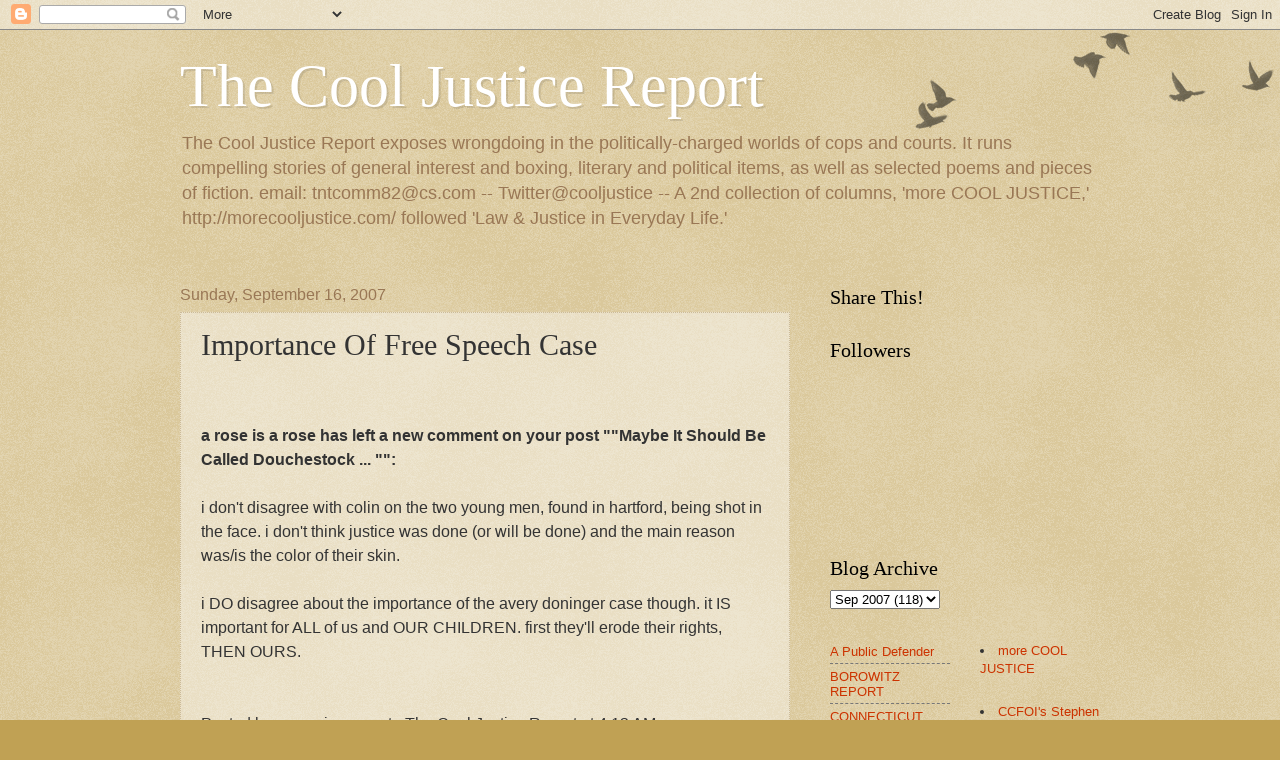

--- FILE ---
content_type: text/html; charset=UTF-8
request_url: https://cooljustice.blogspot.com/2007/09/importance-of-free-speech-case.html
body_size: 11913
content:
<!DOCTYPE html>
<html class='v2' dir='ltr' lang='en'>
<head>
<link href='https://www.blogger.com/static/v1/widgets/335934321-css_bundle_v2.css' rel='stylesheet' type='text/css'/>
<meta content='width=1100' name='viewport'/>
<meta content='text/html; charset=UTF-8' http-equiv='Content-Type'/>
<meta content='blogger' name='generator'/>
<link href='https://cooljustice.blogspot.com/favicon.ico' rel='icon' type='image/x-icon'/>
<link href='http://cooljustice.blogspot.com/2007/09/importance-of-free-speech-case.html' rel='canonical'/>
<link rel="alternate" type="application/atom+xml" title="The Cool Justice Report - Atom" href="https://cooljustice.blogspot.com/feeds/posts/default" />
<link rel="alternate" type="application/rss+xml" title="The Cool Justice Report - RSS" href="https://cooljustice.blogspot.com/feeds/posts/default?alt=rss" />
<link rel="service.post" type="application/atom+xml" title="The Cool Justice Report - Atom" href="https://www.blogger.com/feeds/30409206/posts/default" />

<link rel="alternate" type="application/atom+xml" title="The Cool Justice Report - Atom" href="https://cooljustice.blogspot.com/feeds/1883881130907544029/comments/default" />
<!--Can't find substitution for tag [blog.ieCssRetrofitLinks]-->
<meta content='http://cooljustice.blogspot.com/2007/09/importance-of-free-speech-case.html' property='og:url'/>
<meta content='Importance Of Free Speech Case' property='og:title'/>
<meta content=' a rose is a rose has left a new comment on your post &quot;&quot;Maybe It Should Be Called Douchestock ... &quot;&quot;: i don&#39;t disagree with colin on the two...' property='og:description'/>
<title>The Cool Justice Report: Importance Of Free Speech Case</title>
<style id='page-skin-1' type='text/css'><!--
/*
-----------------------------------------------
Blogger Template Style
Name:     Watermark
Designer: Blogger
URL:      www.blogger.com
----------------------------------------------- */
/* Use this with templates/1ktemplate-*.html */
/* Content
----------------------------------------------- */
body {
font: normal normal 14px Arial, Tahoma, Helvetica, FreeSans, sans-serif;
color: #333333;
background: #c0a154 url(https://resources.blogblog.com/blogblog/data/1kt/watermark/body_background_birds.png) repeat scroll top left;
}
html body .content-outer {
min-width: 0;
max-width: 100%;
width: 100%;
}
.content-outer {
font-size: 92%;
}
a:link {
text-decoration:none;
color: #cc3300;
}
a:visited {
text-decoration:none;
color: #993322;
}
a:hover {
text-decoration:underline;
color: #ff3300;
}
.body-fauxcolumns .cap-top {
margin-top: 30px;
background: transparent url(https://resources.blogblog.com/blogblog/data/1kt/watermark/body_overlay_birds.png) no-repeat scroll top right;
height: 121px;
}
.content-inner {
padding: 0;
}
/* Header
----------------------------------------------- */
.header-inner .Header .titlewrapper,
.header-inner .Header .descriptionwrapper {
padding-left: 20px;
padding-right: 20px;
}
.Header h1 {
font: normal normal 60px Georgia, Utopia, 'Palatino Linotype', Palatino, serif;
color: #ffffff;
text-shadow: 2px 2px rgba(0, 0, 0, .1);
}
.Header h1 a {
color: #ffffff;
}
.Header .description {
font-size: 140%;
color: #997755;
}
/* Tabs
----------------------------------------------- */
.tabs-inner .section {
margin: 0 20px;
}
.tabs-inner .PageList, .tabs-inner .LinkList, .tabs-inner .Labels {
margin-left: -11px;
margin-right: -11px;
background-color: transparent;
border-top: 0 solid #ffffff;
border-bottom: 0 solid #ffffff;
-moz-box-shadow: 0 0 0 rgba(0, 0, 0, .3);
-webkit-box-shadow: 0 0 0 rgba(0, 0, 0, .3);
-goog-ms-box-shadow: 0 0 0 rgba(0, 0, 0, .3);
box-shadow: 0 0 0 rgba(0, 0, 0, .3);
}
.tabs-inner .PageList .widget-content,
.tabs-inner .LinkList .widget-content,
.tabs-inner .Labels .widget-content {
margin: -3px -11px;
background: transparent none  no-repeat scroll right;
}
.tabs-inner .widget ul {
padding: 2px 25px;
max-height: 34px;
background: transparent none no-repeat scroll left;
}
.tabs-inner .widget li {
border: none;
}
.tabs-inner .widget li a {
display: inline-block;
padding: .25em 1em;
font: normal normal 20px Georgia, Utopia, 'Palatino Linotype', Palatino, serif;
color: #cc3300;
border-right: 1px solid #c0a154;
}
.tabs-inner .widget li:first-child a {
border-left: 1px solid #c0a154;
}
.tabs-inner .widget li.selected a, .tabs-inner .widget li a:hover {
color: #000000;
}
/* Headings
----------------------------------------------- */
h2 {
font: normal normal 20px Georgia, Utopia, 'Palatino Linotype', Palatino, serif;
color: #000000;
margin: 0 0 .5em;
}
h2.date-header {
font: normal normal 16px Arial, Tahoma, Helvetica, FreeSans, sans-serif;
color: #997755;
}
/* Main
----------------------------------------------- */
.main-inner .column-center-inner,
.main-inner .column-left-inner,
.main-inner .column-right-inner {
padding: 0 5px;
}
.main-outer {
margin-top: 0;
background: transparent none no-repeat scroll top left;
}
.main-inner {
padding-top: 30px;
}
.main-cap-top {
position: relative;
}
.main-cap-top .cap-right {
position: absolute;
height: 0;
width: 100%;
bottom: 0;
background: transparent none repeat-x scroll bottom center;
}
.main-cap-top .cap-left {
position: absolute;
height: 245px;
width: 280px;
right: 0;
bottom: 0;
background: transparent none no-repeat scroll bottom left;
}
/* Posts
----------------------------------------------- */
.post-outer {
padding: 15px 20px;
margin: 0 0 25px;
background: transparent url(https://resources.blogblog.com/blogblog/data/1kt/watermark/post_background_birds.png) repeat scroll top left;
_background-image: none;
border: dotted 1px #ccbb99;
-moz-box-shadow: 0 0 0 rgba(0, 0, 0, .1);
-webkit-box-shadow: 0 0 0 rgba(0, 0, 0, .1);
-goog-ms-box-shadow: 0 0 0 rgba(0, 0, 0, .1);
box-shadow: 0 0 0 rgba(0, 0, 0, .1);
}
h3.post-title {
font: normal normal 30px Georgia, Utopia, 'Palatino Linotype', Palatino, serif;
margin: 0;
}
.comments h4 {
font: normal normal 30px Georgia, Utopia, 'Palatino Linotype', Palatino, serif;
margin: 1em 0 0;
}
.post-body {
font-size: 105%;
line-height: 1.5;
position: relative;
}
.post-header {
margin: 0 0 1em;
color: #997755;
}
.post-footer {
margin: 10px 0 0;
padding: 10px 0 0;
color: #997755;
border-top: dashed 1px #777777;
}
#blog-pager {
font-size: 140%
}
#comments .comment-author {
padding-top: 1.5em;
border-top: dashed 1px #777777;
background-position: 0 1.5em;
}
#comments .comment-author:first-child {
padding-top: 0;
border-top: none;
}
.avatar-image-container {
margin: .2em 0 0;
}
/* Comments
----------------------------------------------- */
.comments .comments-content .icon.blog-author {
background-repeat: no-repeat;
background-image: url([data-uri]);
}
.comments .comments-content .loadmore a {
border-top: 1px solid #777777;
border-bottom: 1px solid #777777;
}
.comments .continue {
border-top: 2px solid #777777;
}
/* Widgets
----------------------------------------------- */
.widget ul, .widget #ArchiveList ul.flat {
padding: 0;
list-style: none;
}
.widget ul li, .widget #ArchiveList ul.flat li {
padding: .35em 0;
text-indent: 0;
border-top: dashed 1px #777777;
}
.widget ul li:first-child, .widget #ArchiveList ul.flat li:first-child {
border-top: none;
}
.widget .post-body ul {
list-style: disc;
}
.widget .post-body ul li {
border: none;
}
.widget .zippy {
color: #777777;
}
.post-body img, .post-body .tr-caption-container, .Profile img, .Image img,
.BlogList .item-thumbnail img {
padding: 5px;
background: #fff;
-moz-box-shadow: 1px 1px 5px rgba(0, 0, 0, .5);
-webkit-box-shadow: 1px 1px 5px rgba(0, 0, 0, .5);
-goog-ms-box-shadow: 1px 1px 5px rgba(0, 0, 0, .5);
box-shadow: 1px 1px 5px rgba(0, 0, 0, .5);
}
.post-body img, .post-body .tr-caption-container {
padding: 8px;
}
.post-body .tr-caption-container {
color: #333333;
}
.post-body .tr-caption-container img {
padding: 0;
background: transparent;
border: none;
-moz-box-shadow: 0 0 0 rgba(0, 0, 0, .1);
-webkit-box-shadow: 0 0 0 rgba(0, 0, 0, .1);
-goog-ms-box-shadow: 0 0 0 rgba(0, 0, 0, .1);
box-shadow: 0 0 0 rgba(0, 0, 0, .1);
}
/* Footer
----------------------------------------------- */
.footer-outer {
color:#ccbb99;
background: #330000 url(https://resources.blogblog.com/blogblog/data/1kt/watermark/body_background_navigator.png) repeat scroll top left;
}
.footer-outer a {
color: #ff7755;
}
.footer-outer a:visited {
color: #dd5533;
}
.footer-outer a:hover {
color: #ff9977;
}
.footer-outer .widget h2 {
color: #eeddbb;
}
/* Mobile
----------------------------------------------- */
body.mobile  {
background-size: 100% auto;
}
.mobile .body-fauxcolumn-outer {
background: transparent none repeat scroll top left;
}
html .mobile .mobile-date-outer {
border-bottom: none;
background: transparent url(https://resources.blogblog.com/blogblog/data/1kt/watermark/post_background_birds.png) repeat scroll top left;
_background-image: none;
margin-bottom: 10px;
}
.mobile .main-inner .date-outer {
padding: 0;
}
.mobile .main-inner .date-header {
margin: 10px;
}
.mobile .main-cap-top {
z-index: -1;
}
.mobile .content-outer {
font-size: 100%;
}
.mobile .post-outer {
padding: 10px;
}
.mobile .main-cap-top .cap-left {
background: transparent none no-repeat scroll bottom left;
}
.mobile .body-fauxcolumns .cap-top {
margin: 0;
}
.mobile-link-button {
background: transparent url(https://resources.blogblog.com/blogblog/data/1kt/watermark/post_background_birds.png) repeat scroll top left;
}
.mobile-link-button a:link, .mobile-link-button a:visited {
color: #cc3300;
}
.mobile-index-date .date-header {
color: #997755;
}
.mobile-index-contents {
color: #333333;
}
.mobile .tabs-inner .section {
margin: 0;
}
.mobile .tabs-inner .PageList {
margin-left: 0;
margin-right: 0;
}
.mobile .tabs-inner .PageList .widget-content {
margin: 0;
color: #000000;
background: transparent url(https://resources.blogblog.com/blogblog/data/1kt/watermark/post_background_birds.png) repeat scroll top left;
}
.mobile .tabs-inner .PageList .widget-content .pagelist-arrow {
border-left: 1px solid #c0a154;
}

--></style>
<style id='template-skin-1' type='text/css'><!--
body {
min-width: 960px;
}
.content-outer, .content-fauxcolumn-outer, .region-inner {
min-width: 960px;
max-width: 960px;
_width: 960px;
}
.main-inner .columns {
padding-left: 0;
padding-right: 310px;
}
.main-inner .fauxcolumn-center-outer {
left: 0;
right: 310px;
/* IE6 does not respect left and right together */
_width: expression(this.parentNode.offsetWidth -
parseInt("0") -
parseInt("310px") + 'px');
}
.main-inner .fauxcolumn-left-outer {
width: 0;
}
.main-inner .fauxcolumn-right-outer {
width: 310px;
}
.main-inner .column-left-outer {
width: 0;
right: 100%;
margin-left: -0;
}
.main-inner .column-right-outer {
width: 310px;
margin-right: -310px;
}
#layout {
min-width: 0;
}
#layout .content-outer {
min-width: 0;
width: 800px;
}
#layout .region-inner {
min-width: 0;
width: auto;
}
body#layout div.add_widget {
padding: 8px;
}
body#layout div.add_widget a {
margin-left: 32px;
}
--></style>
<script type='text/javascript'>
        (function(i,s,o,g,r,a,m){i['GoogleAnalyticsObject']=r;i[r]=i[r]||function(){
        (i[r].q=i[r].q||[]).push(arguments)},i[r].l=1*new Date();a=s.createElement(o),
        m=s.getElementsByTagName(o)[0];a.async=1;a.src=g;m.parentNode.insertBefore(a,m)
        })(window,document,'script','https://www.google-analytics.com/analytics.js','ga');
        ga('create', 'UA-1294708-1', 'auto', 'blogger');
        ga('blogger.send', 'pageview');
      </script>
<link href='https://www.blogger.com/dyn-css/authorization.css?targetBlogID=30409206&amp;zx=c2873bd3-e539-4604-99f5-dbd888f9c554' media='none' onload='if(media!=&#39;all&#39;)media=&#39;all&#39;' rel='stylesheet'/><noscript><link href='https://www.blogger.com/dyn-css/authorization.css?targetBlogID=30409206&amp;zx=c2873bd3-e539-4604-99f5-dbd888f9c554' rel='stylesheet'/></noscript>
<meta name='google-adsense-platform-account' content='ca-host-pub-1556223355139109'/>
<meta name='google-adsense-platform-domain' content='blogspot.com'/>

</head>
<body class='loading variant-birds'>
<div class='navbar section' id='navbar' name='Navbar'><div class='widget Navbar' data-version='1' id='Navbar1'><script type="text/javascript">
    function setAttributeOnload(object, attribute, val) {
      if(window.addEventListener) {
        window.addEventListener('load',
          function(){ object[attribute] = val; }, false);
      } else {
        window.attachEvent('onload', function(){ object[attribute] = val; });
      }
    }
  </script>
<div id="navbar-iframe-container"></div>
<script type="text/javascript" src="https://apis.google.com/js/platform.js"></script>
<script type="text/javascript">
      gapi.load("gapi.iframes:gapi.iframes.style.bubble", function() {
        if (gapi.iframes && gapi.iframes.getContext) {
          gapi.iframes.getContext().openChild({
              url: 'https://www.blogger.com/navbar/30409206?po\x3d1883881130907544029\x26origin\x3dhttps://cooljustice.blogspot.com',
              where: document.getElementById("navbar-iframe-container"),
              id: "navbar-iframe"
          });
        }
      });
    </script><script type="text/javascript">
(function() {
var script = document.createElement('script');
script.type = 'text/javascript';
script.src = '//pagead2.googlesyndication.com/pagead/js/google_top_exp.js';
var head = document.getElementsByTagName('head')[0];
if (head) {
head.appendChild(script);
}})();
</script>
</div></div>
<div class='body-fauxcolumns'>
<div class='fauxcolumn-outer body-fauxcolumn-outer'>
<div class='cap-top'>
<div class='cap-left'></div>
<div class='cap-right'></div>
</div>
<div class='fauxborder-left'>
<div class='fauxborder-right'></div>
<div class='fauxcolumn-inner'>
</div>
</div>
<div class='cap-bottom'>
<div class='cap-left'></div>
<div class='cap-right'></div>
</div>
</div>
</div>
<div class='content'>
<div class='content-fauxcolumns'>
<div class='fauxcolumn-outer content-fauxcolumn-outer'>
<div class='cap-top'>
<div class='cap-left'></div>
<div class='cap-right'></div>
</div>
<div class='fauxborder-left'>
<div class='fauxborder-right'></div>
<div class='fauxcolumn-inner'>
</div>
</div>
<div class='cap-bottom'>
<div class='cap-left'></div>
<div class='cap-right'></div>
</div>
</div>
</div>
<div class='content-outer'>
<div class='content-cap-top cap-top'>
<div class='cap-left'></div>
<div class='cap-right'></div>
</div>
<div class='fauxborder-left content-fauxborder-left'>
<div class='fauxborder-right content-fauxborder-right'></div>
<div class='content-inner'>
<header>
<div class='header-outer'>
<div class='header-cap-top cap-top'>
<div class='cap-left'></div>
<div class='cap-right'></div>
</div>
<div class='fauxborder-left header-fauxborder-left'>
<div class='fauxborder-right header-fauxborder-right'></div>
<div class='region-inner header-inner'>
<div class='header section' id='header' name='Header'><div class='widget Header' data-version='1' id='Header1'>
<div id='header-inner'>
<div class='titlewrapper'>
<h1 class='title'>
<a href='https://cooljustice.blogspot.com/'>
The Cool Justice Report
</a>
</h1>
</div>
<div class='descriptionwrapper'>
<p class='description'><span>The Cool Justice Report exposes wrongdoing in the politically-charged worlds of cops and courts. It runs compelling stories of general interest and boxing, literary and political items, as well as selected poems and pieces of fiction. email: tntcomm82@cs.com -- Twitter@cooljustice --
A 2nd collection of columns, &#39;more COOL JUSTICE,&#39; http://morecooljustice.com/ followed &#39;Law &amp; Justice in Everyday Life.&#39; 
</span></p>
</div>
</div>
</div></div>
</div>
</div>
<div class='header-cap-bottom cap-bottom'>
<div class='cap-left'></div>
<div class='cap-right'></div>
</div>
</div>
</header>
<div class='tabs-outer'>
<div class='tabs-cap-top cap-top'>
<div class='cap-left'></div>
<div class='cap-right'></div>
</div>
<div class='fauxborder-left tabs-fauxborder-left'>
<div class='fauxborder-right tabs-fauxborder-right'></div>
<div class='region-inner tabs-inner'>
<div class='tabs no-items section' id='crosscol' name='Cross-Column'></div>
<div class='tabs no-items section' id='crosscol-overflow' name='Cross-Column 2'></div>
</div>
</div>
<div class='tabs-cap-bottom cap-bottom'>
<div class='cap-left'></div>
<div class='cap-right'></div>
</div>
</div>
<div class='main-outer'>
<div class='main-cap-top cap-top'>
<div class='cap-left'></div>
<div class='cap-right'></div>
</div>
<div class='fauxborder-left main-fauxborder-left'>
<div class='fauxborder-right main-fauxborder-right'></div>
<div class='region-inner main-inner'>
<div class='columns fauxcolumns'>
<div class='fauxcolumn-outer fauxcolumn-center-outer'>
<div class='cap-top'>
<div class='cap-left'></div>
<div class='cap-right'></div>
</div>
<div class='fauxborder-left'>
<div class='fauxborder-right'></div>
<div class='fauxcolumn-inner'>
</div>
</div>
<div class='cap-bottom'>
<div class='cap-left'></div>
<div class='cap-right'></div>
</div>
</div>
<div class='fauxcolumn-outer fauxcolumn-left-outer'>
<div class='cap-top'>
<div class='cap-left'></div>
<div class='cap-right'></div>
</div>
<div class='fauxborder-left'>
<div class='fauxborder-right'></div>
<div class='fauxcolumn-inner'>
</div>
</div>
<div class='cap-bottom'>
<div class='cap-left'></div>
<div class='cap-right'></div>
</div>
</div>
<div class='fauxcolumn-outer fauxcolumn-right-outer'>
<div class='cap-top'>
<div class='cap-left'></div>
<div class='cap-right'></div>
</div>
<div class='fauxborder-left'>
<div class='fauxborder-right'></div>
<div class='fauxcolumn-inner'>
</div>
</div>
<div class='cap-bottom'>
<div class='cap-left'></div>
<div class='cap-right'></div>
</div>
</div>
<!-- corrects IE6 width calculation -->
<div class='columns-inner'>
<div class='column-center-outer'>
<div class='column-center-inner'>
<div class='main section' id='main' name='Main'><div class='widget Blog' data-version='1' id='Blog1'>
<div class='blog-posts hfeed'>

          <div class="date-outer">
        
<h2 class='date-header'><span>Sunday, September 16, 2007</span></h2>

          <div class="date-posts">
        
<div class='post-outer'>
<div class='post hentry uncustomized-post-template' itemprop='blogPost' itemscope='itemscope' itemtype='http://schema.org/BlogPosting'>
<meta content='30409206' itemprop='blogId'/>
<meta content='1883881130907544029' itemprop='postId'/>
<a name='1883881130907544029'></a>
<h3 class='post-title entry-title' itemprop='name'>
Importance Of Free Speech Case
</h3>
<div class='post-header'>
<div class='post-header-line-1'></div>
</div>
<div class='post-body entry-content' id='post-body-1883881130907544029' itemprop='description articleBody'>
<span style="font-size:120%;"> <br /><br /><span style="font-weight:bold;">a rose is a rose has left a new comment on your post ""Maybe It Should Be Called Douchestock ... "": <span style="font-style:italic;"></span></span><br /><br />i don't disagree with colin on the two young men, found in hartford, being shot in the face. i don't think justice was done (or will be done) and the main reason was/is the color of their skin.<br /><br />i DO disagree about the importance of the avery doninger case though. it IS important for ALL of us and OUR CHILDREN. first they'll erode their rights, THEN OURS. <br /><br /><br />Posted by a rose is a rose to The Cool Justice Report at 4:13 AM <br /><br /><li class="module-list-item"><a href="http://cooljustice.blogspot.com/2007/09/doninger-case-readers-digest-version.html">Case Summarized</a></li><br /></span>
<div style='clear: both;'></div>
</div>
<div class='post-footer'>
<div class='post-footer-line post-footer-line-1'>
<span class='post-author vcard'>
Posted by
<span class='fn' itemprop='author' itemscope='itemscope' itemtype='http://schema.org/Person'>
<meta content='https://www.blogger.com/profile/02073992081523946106' itemprop='url'/>
<a class='g-profile' href='https://www.blogger.com/profile/02073992081523946106' rel='author' title='author profile'>
<span itemprop='name'>The Cool Justice Report</span>
</a>
</span>
</span>
<span class='post-timestamp'>
at
<meta content='http://cooljustice.blogspot.com/2007/09/importance-of-free-speech-case.html' itemprop='url'/>
<a class='timestamp-link' href='https://cooljustice.blogspot.com/2007/09/importance-of-free-speech-case.html' rel='bookmark' title='permanent link'><abbr class='published' itemprop='datePublished' title='2007-09-16T04:33:00-07:00'>4:33 AM</abbr></a>
</span>
<span class='post-comment-link'>
</span>
<span class='post-icons'>
<span class='item-control blog-admin pid-738573246'>
<a href='https://www.blogger.com/post-edit.g?blogID=30409206&postID=1883881130907544029&from=pencil' title='Edit Post'>
<img alt='' class='icon-action' height='18' src='https://resources.blogblog.com/img/icon18_edit_allbkg.gif' width='18'/>
</a>
</span>
</span>
<div class='post-share-buttons goog-inline-block'>
<a class='goog-inline-block share-button sb-email' href='https://www.blogger.com/share-post.g?blogID=30409206&postID=1883881130907544029&target=email' target='_blank' title='Email This'><span class='share-button-link-text'>Email This</span></a><a class='goog-inline-block share-button sb-blog' href='https://www.blogger.com/share-post.g?blogID=30409206&postID=1883881130907544029&target=blog' onclick='window.open(this.href, "_blank", "height=270,width=475"); return false;' target='_blank' title='BlogThis!'><span class='share-button-link-text'>BlogThis!</span></a><a class='goog-inline-block share-button sb-twitter' href='https://www.blogger.com/share-post.g?blogID=30409206&postID=1883881130907544029&target=twitter' target='_blank' title='Share to X'><span class='share-button-link-text'>Share to X</span></a><a class='goog-inline-block share-button sb-facebook' href='https://www.blogger.com/share-post.g?blogID=30409206&postID=1883881130907544029&target=facebook' onclick='window.open(this.href, "_blank", "height=430,width=640"); return false;' target='_blank' title='Share to Facebook'><span class='share-button-link-text'>Share to Facebook</span></a><a class='goog-inline-block share-button sb-pinterest' href='https://www.blogger.com/share-post.g?blogID=30409206&postID=1883881130907544029&target=pinterest' target='_blank' title='Share to Pinterest'><span class='share-button-link-text'>Share to Pinterest</span></a>
</div>
</div>
<div class='post-footer-line post-footer-line-2'>
<span class='post-labels'>
</span>
</div>
<div class='post-footer-line post-footer-line-3'>
<span class='post-location'>
</span>
</div>
</div>
</div>
<div class='comments' id='comments'>
<a name='comments'></a>
<h4>No comments:</h4>
<div id='Blog1_comments-block-wrapper'>
<dl class='avatar-comment-indent' id='comments-block'>
</dl>
</div>
<p class='comment-footer'>
<a href='https://www.blogger.com/comment/fullpage/post/30409206/1883881130907544029' onclick='javascript:window.open(this.href, "bloggerPopup", "toolbar=0,location=0,statusbar=1,menubar=0,scrollbars=yes,width=640,height=500"); return false;'>Post a Comment</a>
</p>
</div>
</div>

        </div></div>
      
</div>
<div class='blog-pager' id='blog-pager'>
<span id='blog-pager-newer-link'>
<a class='blog-pager-newer-link' href='https://cooljustice.blogspot.com/2007/09/first-they-came-for-jews.html' id='Blog1_blog-pager-newer-link' title='Newer Post'>Newer Post</a>
</span>
<span id='blog-pager-older-link'>
<a class='blog-pager-older-link' href='https://cooljustice.blogspot.com/2007/09/doninger-case-readers-digest-version.html' id='Blog1_blog-pager-older-link' title='Older Post'>Older Post</a>
</span>
<a class='home-link' href='https://cooljustice.blogspot.com/'>Home</a>
</div>
<div class='clear'></div>
<div class='post-feeds'>
<div class='feed-links'>
Subscribe to:
<a class='feed-link' href='https://cooljustice.blogspot.com/feeds/1883881130907544029/comments/default' target='_blank' type='application/atom+xml'>Post Comments (Atom)</a>
</div>
</div>
</div></div>
</div>
</div>
<div class='column-left-outer'>
<div class='column-left-inner'>
<aside>
</aside>
</div>
</div>
<div class='column-right-outer'>
<div class='column-right-inner'>
<aside>
<div class='sidebar section' id='sidebar-right-1'><div class='widget HTML' data-version='1' id='HTML2'>
<h2 class='title'>Share This!</h2>
<div class='widget-content'>
<!-- BEGIN AddToAny for Blogger -->
<script type="text/template" class="blogger_addtoany_html">
<div class="a2a_kit a2a_kit_size_32 a2a_default_style">
    <a class="a2a_button_facebook"></a>
    <a class="a2a_button_twitter"></a>
    <a class="a2a_button_google_plus"></a>
    <a class="a2a_button_pinterest"></a>
    <a class="a2a_dd" href="https://www.addtoany.com/share"></a>
</div>
</script>
<script async src="https://static.addtoany.com/js/blogger.js"></script>
<!-- END AddToAny for Blogger -->
</div>
<div class='clear'></div>
</div><div class='widget Followers' data-version='1' id='Followers1'>
<h2 class='title'>Followers</h2>
<div class='widget-content'>
<div id='Followers1-wrapper'>
<div style='margin-right:2px;'>
<div><script type="text/javascript" src="https://apis.google.com/js/platform.js"></script>
<div id="followers-iframe-container"></div>
<script type="text/javascript">
    window.followersIframe = null;
    function followersIframeOpen(url) {
      gapi.load("gapi.iframes", function() {
        if (gapi.iframes && gapi.iframes.getContext) {
          window.followersIframe = gapi.iframes.getContext().openChild({
            url: url,
            where: document.getElementById("followers-iframe-container"),
            messageHandlersFilter: gapi.iframes.CROSS_ORIGIN_IFRAMES_FILTER,
            messageHandlers: {
              '_ready': function(obj) {
                window.followersIframe.getIframeEl().height = obj.height;
              },
              'reset': function() {
                window.followersIframe.close();
                followersIframeOpen("https://www.blogger.com/followers/frame/30409206?colors\x3dCgt0cmFuc3BhcmVudBILdHJhbnNwYXJlbnQaByMzMzMzMzMiByNjYzMzMDAqC3RyYW5zcGFyZW50MgcjMDAwMDAwOgcjMzMzMzMzQgcjY2MzMzAwSgcjNzc3Nzc3UgcjY2MzMzAwWgt0cmFuc3BhcmVudA%3D%3D\x26pageSize\x3d21\x26hl\x3den\x26origin\x3dhttps://cooljustice.blogspot.com");
              },
              'open': function(url) {
                window.followersIframe.close();
                followersIframeOpen(url);
              }
            }
          });
        }
      });
    }
    followersIframeOpen("https://www.blogger.com/followers/frame/30409206?colors\x3dCgt0cmFuc3BhcmVudBILdHJhbnNwYXJlbnQaByMzMzMzMzMiByNjYzMzMDAqC3RyYW5zcGFyZW50MgcjMDAwMDAwOgcjMzMzMzMzQgcjY2MzMzAwSgcjNzc3Nzc3UgcjY2MzMzAwWgt0cmFuc3BhcmVudA%3D%3D\x26pageSize\x3d21\x26hl\x3den\x26origin\x3dhttps://cooljustice.blogspot.com");
  </script></div>
</div>
</div>
<div class='clear'></div>
</div>
</div><div class='widget BlogArchive' data-version='1' id='BlogArchive1'>
<h2>Blog Archive</h2>
<div class='widget-content'>
<div id='ArchiveList'>
<div id='BlogArchive1_ArchiveList'>
<select id='BlogArchive1_ArchiveMenu'>
<option value=''>Blog Archive</option>
<option value='https://cooljustice.blogspot.com/2025/05/'>May 2025 (1)</option>
<option value='https://cooljustice.blogspot.com/2023/05/'>May 2023 (2)</option>
<option value='https://cooljustice.blogspot.com/2023/04/'>Apr 2023 (1)</option>
<option value='https://cooljustice.blogspot.com/2023/03/'>Mar 2023 (1)</option>
<option value='https://cooljustice.blogspot.com/2023/02/'>Feb 2023 (1)</option>
<option value='https://cooljustice.blogspot.com/2023/01/'>Jan 2023 (7)</option>
<option value='https://cooljustice.blogspot.com/2022/12/'>Dec 2022 (2)</option>
<option value='https://cooljustice.blogspot.com/2022/11/'>Nov 2022 (1)</option>
<option value='https://cooljustice.blogspot.com/2022/05/'>May 2022 (2)</option>
<option value='https://cooljustice.blogspot.com/2022/04/'>Apr 2022 (3)</option>
<option value='https://cooljustice.blogspot.com/2022/03/'>Mar 2022 (2)</option>
<option value='https://cooljustice.blogspot.com/2022/02/'>Feb 2022 (4)</option>
<option value='https://cooljustice.blogspot.com/2022/01/'>Jan 2022 (5)</option>
<option value='https://cooljustice.blogspot.com/2021/11/'>Nov 2021 (1)</option>
<option value='https://cooljustice.blogspot.com/2021/09/'>Sep 2021 (1)</option>
<option value='https://cooljustice.blogspot.com/2021/07/'>Jul 2021 (2)</option>
<option value='https://cooljustice.blogspot.com/2021/06/'>Jun 2021 (3)</option>
<option value='https://cooljustice.blogspot.com/2021/05/'>May 2021 (2)</option>
<option value='https://cooljustice.blogspot.com/2021/03/'>Mar 2021 (3)</option>
<option value='https://cooljustice.blogspot.com/2021/02/'>Feb 2021 (3)</option>
<option value='https://cooljustice.blogspot.com/2021/01/'>Jan 2021 (1)</option>
<option value='https://cooljustice.blogspot.com/2020/12/'>Dec 2020 (2)</option>
<option value='https://cooljustice.blogspot.com/2020/10/'>Oct 2020 (1)</option>
<option value='https://cooljustice.blogspot.com/2020/09/'>Sep 2020 (3)</option>
<option value='https://cooljustice.blogspot.com/2020/08/'>Aug 2020 (1)</option>
<option value='https://cooljustice.blogspot.com/2020/07/'>Jul 2020 (1)</option>
<option value='https://cooljustice.blogspot.com/2020/06/'>Jun 2020 (2)</option>
<option value='https://cooljustice.blogspot.com/2020/05/'>May 2020 (1)</option>
<option value='https://cooljustice.blogspot.com/2020/01/'>Jan 2020 (1)</option>
<option value='https://cooljustice.blogspot.com/2019/12/'>Dec 2019 (2)</option>
<option value='https://cooljustice.blogspot.com/2019/10/'>Oct 2019 (1)</option>
<option value='https://cooljustice.blogspot.com/2019/02/'>Feb 2019 (1)</option>
<option value='https://cooljustice.blogspot.com/2018/12/'>Dec 2018 (1)</option>
<option value='https://cooljustice.blogspot.com/2018/10/'>Oct 2018 (2)</option>
<option value='https://cooljustice.blogspot.com/2018/09/'>Sep 2018 (5)</option>
<option value='https://cooljustice.blogspot.com/2018/08/'>Aug 2018 (1)</option>
<option value='https://cooljustice.blogspot.com/2018/07/'>Jul 2018 (1)</option>
<option value='https://cooljustice.blogspot.com/2018/05/'>May 2018 (1)</option>
<option value='https://cooljustice.blogspot.com/2018/04/'>Apr 2018 (2)</option>
<option value='https://cooljustice.blogspot.com/2018/03/'>Mar 2018 (6)</option>
<option value='https://cooljustice.blogspot.com/2018/02/'>Feb 2018 (3)</option>
<option value='https://cooljustice.blogspot.com/2018/01/'>Jan 2018 (2)</option>
<option value='https://cooljustice.blogspot.com/2017/12/'>Dec 2017 (3)</option>
<option value='https://cooljustice.blogspot.com/2017/11/'>Nov 2017 (2)</option>
<option value='https://cooljustice.blogspot.com/2017/10/'>Oct 2017 (2)</option>
<option value='https://cooljustice.blogspot.com/2017/08/'>Aug 2017 (2)</option>
<option value='https://cooljustice.blogspot.com/2017/07/'>Jul 2017 (1)</option>
<option value='https://cooljustice.blogspot.com/2017/06/'>Jun 2017 (1)</option>
<option value='https://cooljustice.blogspot.com/2017/05/'>May 2017 (3)</option>
<option value='https://cooljustice.blogspot.com/2017/03/'>Mar 2017 (5)</option>
<option value='https://cooljustice.blogspot.com/2017/02/'>Feb 2017 (1)</option>
<option value='https://cooljustice.blogspot.com/2017/01/'>Jan 2017 (1)</option>
<option value='https://cooljustice.blogspot.com/2016/12/'>Dec 2016 (4)</option>
<option value='https://cooljustice.blogspot.com/2016/11/'>Nov 2016 (4)</option>
<option value='https://cooljustice.blogspot.com/2016/09/'>Sep 2016 (6)</option>
<option value='https://cooljustice.blogspot.com/2016/08/'>Aug 2016 (4)</option>
<option value='https://cooljustice.blogspot.com/2016/07/'>Jul 2016 (1)</option>
<option value='https://cooljustice.blogspot.com/2016/06/'>Jun 2016 (3)</option>
<option value='https://cooljustice.blogspot.com/2016/05/'>May 2016 (1)</option>
<option value='https://cooljustice.blogspot.com/2016/04/'>Apr 2016 (5)</option>
<option value='https://cooljustice.blogspot.com/2016/03/'>Mar 2016 (3)</option>
<option value='https://cooljustice.blogspot.com/2016/02/'>Feb 2016 (2)</option>
<option value='https://cooljustice.blogspot.com/2016/01/'>Jan 2016 (5)</option>
<option value='https://cooljustice.blogspot.com/2015/12/'>Dec 2015 (1)</option>
<option value='https://cooljustice.blogspot.com/2015/11/'>Nov 2015 (4)</option>
<option value='https://cooljustice.blogspot.com/2015/10/'>Oct 2015 (6)</option>
<option value='https://cooljustice.blogspot.com/2015/09/'>Sep 2015 (4)</option>
<option value='https://cooljustice.blogspot.com/2015/07/'>Jul 2015 (2)</option>
<option value='https://cooljustice.blogspot.com/2015/06/'>Jun 2015 (1)</option>
<option value='https://cooljustice.blogspot.com/2015/05/'>May 2015 (7)</option>
<option value='https://cooljustice.blogspot.com/2015/04/'>Apr 2015 (11)</option>
<option value='https://cooljustice.blogspot.com/2015/03/'>Mar 2015 (5)</option>
<option value='https://cooljustice.blogspot.com/2015/02/'>Feb 2015 (2)</option>
<option value='https://cooljustice.blogspot.com/2015/01/'>Jan 2015 (5)</option>
<option value='https://cooljustice.blogspot.com/2014/12/'>Dec 2014 (7)</option>
<option value='https://cooljustice.blogspot.com/2014/11/'>Nov 2014 (11)</option>
<option value='https://cooljustice.blogspot.com/2014/10/'>Oct 2014 (29)</option>
<option value='https://cooljustice.blogspot.com/2014/09/'>Sep 2014 (19)</option>
<option value='https://cooljustice.blogspot.com/2014/08/'>Aug 2014 (5)</option>
<option value='https://cooljustice.blogspot.com/2014/07/'>Jul 2014 (2)</option>
<option value='https://cooljustice.blogspot.com/2014/06/'>Jun 2014 (8)</option>
<option value='https://cooljustice.blogspot.com/2014/05/'>May 2014 (11)</option>
<option value='https://cooljustice.blogspot.com/2014/04/'>Apr 2014 (6)</option>
<option value='https://cooljustice.blogspot.com/2014/03/'>Mar 2014 (5)</option>
<option value='https://cooljustice.blogspot.com/2014/02/'>Feb 2014 (5)</option>
<option value='https://cooljustice.blogspot.com/2014/01/'>Jan 2014 (5)</option>
<option value='https://cooljustice.blogspot.com/2013/12/'>Dec 2013 (6)</option>
<option value='https://cooljustice.blogspot.com/2013/11/'>Nov 2013 (6)</option>
<option value='https://cooljustice.blogspot.com/2013/10/'>Oct 2013 (7)</option>
<option value='https://cooljustice.blogspot.com/2013/09/'>Sep 2013 (7)</option>
<option value='https://cooljustice.blogspot.com/2013/08/'>Aug 2013 (9)</option>
<option value='https://cooljustice.blogspot.com/2013/07/'>Jul 2013 (3)</option>
<option value='https://cooljustice.blogspot.com/2013/06/'>Jun 2013 (13)</option>
<option value='https://cooljustice.blogspot.com/2013/05/'>May 2013 (6)</option>
<option value='https://cooljustice.blogspot.com/2013/04/'>Apr 2013 (8)</option>
<option value='https://cooljustice.blogspot.com/2013/03/'>Mar 2013 (3)</option>
<option value='https://cooljustice.blogspot.com/2013/02/'>Feb 2013 (6)</option>
<option value='https://cooljustice.blogspot.com/2013/01/'>Jan 2013 (2)</option>
<option value='https://cooljustice.blogspot.com/2012/12/'>Dec 2012 (2)</option>
<option value='https://cooljustice.blogspot.com/2012/11/'>Nov 2012 (3)</option>
<option value='https://cooljustice.blogspot.com/2012/10/'>Oct 2012 (4)</option>
<option value='https://cooljustice.blogspot.com/2012/09/'>Sep 2012 (2)</option>
<option value='https://cooljustice.blogspot.com/2012/08/'>Aug 2012 (3)</option>
<option value='https://cooljustice.blogspot.com/2012/06/'>Jun 2012 (7)</option>
<option value='https://cooljustice.blogspot.com/2012/05/'>May 2012 (9)</option>
<option value='https://cooljustice.blogspot.com/2012/04/'>Apr 2012 (16)</option>
<option value='https://cooljustice.blogspot.com/2012/03/'>Mar 2012 (16)</option>
<option value='https://cooljustice.blogspot.com/2012/02/'>Feb 2012 (14)</option>
<option value='https://cooljustice.blogspot.com/2012/01/'>Jan 2012 (9)</option>
<option value='https://cooljustice.blogspot.com/2011/12/'>Dec 2011 (8)</option>
<option value='https://cooljustice.blogspot.com/2011/11/'>Nov 2011 (14)</option>
<option value='https://cooljustice.blogspot.com/2011/10/'>Oct 2011 (11)</option>
<option value='https://cooljustice.blogspot.com/2011/09/'>Sep 2011 (10)</option>
<option value='https://cooljustice.blogspot.com/2011/08/'>Aug 2011 (6)</option>
<option value='https://cooljustice.blogspot.com/2011/07/'>Jul 2011 (7)</option>
<option value='https://cooljustice.blogspot.com/2011/06/'>Jun 2011 (16)</option>
<option value='https://cooljustice.blogspot.com/2011/05/'>May 2011 (15)</option>
<option value='https://cooljustice.blogspot.com/2011/04/'>Apr 2011 (22)</option>
<option value='https://cooljustice.blogspot.com/2011/03/'>Mar 2011 (24)</option>
<option value='https://cooljustice.blogspot.com/2011/02/'>Feb 2011 (15)</option>
<option value='https://cooljustice.blogspot.com/2011/01/'>Jan 2011 (25)</option>
<option value='https://cooljustice.blogspot.com/2010/12/'>Dec 2010 (19)</option>
<option value='https://cooljustice.blogspot.com/2010/11/'>Nov 2010 (24)</option>
<option value='https://cooljustice.blogspot.com/2010/10/'>Oct 2010 (36)</option>
<option value='https://cooljustice.blogspot.com/2010/09/'>Sep 2010 (13)</option>
<option value='https://cooljustice.blogspot.com/2010/08/'>Aug 2010 (3)</option>
<option value='https://cooljustice.blogspot.com/2010/07/'>Jul 2010 (3)</option>
<option value='https://cooljustice.blogspot.com/2010/06/'>Jun 2010 (29)</option>
<option value='https://cooljustice.blogspot.com/2010/05/'>May 2010 (39)</option>
<option value='https://cooljustice.blogspot.com/2010/04/'>Apr 2010 (51)</option>
<option value='https://cooljustice.blogspot.com/2010/03/'>Mar 2010 (38)</option>
<option value='https://cooljustice.blogspot.com/2010/02/'>Feb 2010 (35)</option>
<option value='https://cooljustice.blogspot.com/2010/01/'>Jan 2010 (69)</option>
<option value='https://cooljustice.blogspot.com/2009/12/'>Dec 2009 (32)</option>
<option value='https://cooljustice.blogspot.com/2009/11/'>Nov 2009 (35)</option>
<option value='https://cooljustice.blogspot.com/2009/10/'>Oct 2009 (24)</option>
<option value='https://cooljustice.blogspot.com/2009/09/'>Sep 2009 (40)</option>
<option value='https://cooljustice.blogspot.com/2009/08/'>Aug 2009 (24)</option>
<option value='https://cooljustice.blogspot.com/2009/07/'>Jul 2009 (19)</option>
<option value='https://cooljustice.blogspot.com/2009/06/'>Jun 2009 (22)</option>
<option value='https://cooljustice.blogspot.com/2009/05/'>May 2009 (23)</option>
<option value='https://cooljustice.blogspot.com/2009/04/'>Apr 2009 (54)</option>
<option value='https://cooljustice.blogspot.com/2009/03/'>Mar 2009 (68)</option>
<option value='https://cooljustice.blogspot.com/2009/02/'>Feb 2009 (74)</option>
<option value='https://cooljustice.blogspot.com/2009/01/'>Jan 2009 (85)</option>
<option value='https://cooljustice.blogspot.com/2008/12/'>Dec 2008 (24)</option>
<option value='https://cooljustice.blogspot.com/2008/11/'>Nov 2008 (43)</option>
<option value='https://cooljustice.blogspot.com/2008/10/'>Oct 2008 (70)</option>
<option value='https://cooljustice.blogspot.com/2008/09/'>Sep 2008 (60)</option>
<option value='https://cooljustice.blogspot.com/2008/08/'>Aug 2008 (55)</option>
<option value='https://cooljustice.blogspot.com/2008/07/'>Jul 2008 (33)</option>
<option value='https://cooljustice.blogspot.com/2008/06/'>Jun 2008 (56)</option>
<option value='https://cooljustice.blogspot.com/2008/05/'>May 2008 (49)</option>
<option value='https://cooljustice.blogspot.com/2008/04/'>Apr 2008 (48)</option>
<option value='https://cooljustice.blogspot.com/2008/03/'>Mar 2008 (96)</option>
<option value='https://cooljustice.blogspot.com/2008/02/'>Feb 2008 (89)</option>
<option value='https://cooljustice.blogspot.com/2008/01/'>Jan 2008 (86)</option>
<option value='https://cooljustice.blogspot.com/2007/12/'>Dec 2007 (93)</option>
<option value='https://cooljustice.blogspot.com/2007/11/'>Nov 2007 (93)</option>
<option value='https://cooljustice.blogspot.com/2007/10/'>Oct 2007 (106)</option>
<option value='https://cooljustice.blogspot.com/2007/09/'>Sep 2007 (118)</option>
<option value='https://cooljustice.blogspot.com/2007/08/'>Aug 2007 (100)</option>
<option value='https://cooljustice.blogspot.com/2007/07/'>Jul 2007 (74)</option>
<option value='https://cooljustice.blogspot.com/2007/06/'>Jun 2007 (76)</option>
<option value='https://cooljustice.blogspot.com/2007/05/'>May 2007 (68)</option>
<option value='https://cooljustice.blogspot.com/2007/04/'>Apr 2007 (29)</option>
<option value='https://cooljustice.blogspot.com/2007/03/'>Mar 2007 (77)</option>
<option value='https://cooljustice.blogspot.com/2007/02/'>Feb 2007 (85)</option>
<option value='https://cooljustice.blogspot.com/2007/01/'>Jan 2007 (87)</option>
<option value='https://cooljustice.blogspot.com/2006/12/'>Dec 2006 (44)</option>
<option value='https://cooljustice.blogspot.com/2006/11/'>Nov 2006 (51)</option>
<option value='https://cooljustice.blogspot.com/2006/10/'>Oct 2006 (72)</option>
<option value='https://cooljustice.blogspot.com/2006/09/'>Sep 2006 (51)</option>
<option value='https://cooljustice.blogspot.com/2006/08/'>Aug 2006 (17)</option>
<option value='https://cooljustice.blogspot.com/2006/07/'>Jul 2006 (21)</option>
</select>
</div>
</div>
<div class='clear'></div>
</div>
</div></div>
<table border='0' cellpadding='0' cellspacing='0' class='section-columns columns-2'>
<tbody>
<tr>
<td class='first columns-cell'>
<div class='sidebar section' id='sidebar-right-2-1'><div class='widget LinkList' data-version='1' id='LinkList1'>
<div class='widget-content'>
<ul>
<li><a href='http://apublicdefender.com/'>A Public Defender</a></li>
<li><a href='http://www.borowitzreport.com/'>BOROWITZ REPORT</a></li>
<li><a href='http://www.ctmirror.org/'>CONNECTICUT MIRROR</a></li>
<li><a href='http://ctcapitolreport.com/'>CT CAPITOL REPORT</a></li>
<li><a href='http://www.cpbn.org/program/colin-mcenroe-show'>Colin McEnroe WNPR</a></li>
<li><a href='http://ctwatchdog.com/'>Connecticut WATCHDOG</a></li>
<li><a href='http://www.dailyructions.com/'>DAILY RUCTIONS</a></li>
<li><a href='http://www.edgeofsports.com/'>Edge Of Sports</a></li>
<li><a href='http://www.factcheck.org/'>FactCheck.org</a></li>
<li><a href='http://www.mediabistro.com/fishbowlDC/'>FishBowlDC</a></li>
<li><a href='http://www.greenpeace.org/usa/'>Greenpeace</a></li>
<li><a href='http://www.gnn.tv/'>Guerilla News Network</a></li>
<li><a href='http://www.courantalumni.org/'>Hartford Courant Alumni Association And Refugee Camp</a></li>
<li><a href='http://www.harveywasserman.com/'>Harvey Wasserman Blog</a></li>
<li><a href='http://www.courant.com/news/local/fv/hc-fillo,0,582867.columnist'>JAVA</a></li>
<li><a href='http://www.jamaica-gleaner.com/'>Jamaica Daily Gleaner</a></li>
<li><a href='http://www.litchfield.bz/'>Litchfield.bz</a></li>
<li><a href='http://www.metmuseum.org/home.asp'>METROPOLITAN MUSEUM OF ART</a></li>
<li><a href='http://www.marktwainhouse.org/'>Mark Twain House And Museum</a></li>
<li><a href='http://menopausalstoners.blogspot.com/'>Menopausal Stoners</a></li>
<li><a href='http://www.newyorker.com/online/blogs/newsdesk/'>New Yorker News Desk</a></li>
<li><a href='http://www.newsdissector.com/blog/index.php'>News Dissector Danny Schecter</a></li>
<li><a href='http://onlyinbridgeport.com/wordpress/'>Only in Bridgeport</a></li>
<li><a href='http://www.pamlewisonline.com/'>Pam Lewis</a></li>
<li><a href='http://paullevinson.blogspot.com/'>Paul Levinson's Infinite Regress</a></li>
<li><a href='http://peace4missing.ning.com/'>Peace4themissing</a></li>
<li><a href='http://www.politico.com/'>Politico</a></li>
<li><a href='http://www.ringtv.com/'>RING Magazine</a></li>
<li><a href='http://www.thesmokinggun.com/'>Smoking Gun</a></li>
<li><a href='http://www.telegraph.co.uk/'>Telegraph, UK</a></li>
<li><a href='http://thecutmag.wordpress.com/'>The CuT</a></li>
<li><a href='http://thelaurel.wordpress.com/'>The Laurel</a></li>
<li><a href='http://www.pubrecord.org/'>The Public Record</a></li>
<li><a href='http://www.wpkn.org/wp/'>WPKN</a></li>
<li><a href='http://www.wikipedia.org/'>Wikipedia</a></li>
<li><a href='http://www.yourpublicmedia.org/content/channel/ypm-portal-main'>Your Public Media</a></li>
<li><a href='http://www.wowowow.com/'>wowOwow</a></li>
</ul>
<div class='clear'></div>
</div>
</div></div>
</td>
<td class='columns-cell'>
<div class='sidebar section' id='sidebar-right-2-2'><div class='widget HTML' data-version='1' id='HTML1'>
<div class='widget-content'>
<li class="module-list-item"><a href="http://morecooljustice.com/">more COOL JUSTICE</a></li>
<br />
<li class="module-list-item"><a href="http://connecticutnewsroom.wordpress.com/2014/06/19/andy-thibault-honored-with-open-government-award/">CCFOI's Stephen Collins Memorial Award</a></li>
<br />
<li class="module-list-item"><a href="http://t.co/SRQYOP5rLU">YouTube Channel more COOL JUSTICE</a></li>
<br />
<li class="module-list-item">Find the Book:<br /> Law & Justice In Everyday Life by Andy Thibault at <a href="http://www.amazon.com/gp/product/0962600156/qid=1035849537/sr=1-1/ref=sr_1_1/104-3056359-1757527?v=glance&n=283155">Amazon.com</a><br />
<a href="http://search.barnesandnoble.com/booksearch/results.asp?WRD=Andy+Thibault&z=y">Barnes & Noble</a></li>
<br />
<li class="module-list-item"><a href="http://www.facebook.com/people/Andy-Thibault/770310509">Facebook</a></li>
<br />
<li class="module-list-item"><a href="http://twitter.com/cooljustice">Twitter</a></li>
<br />
<li class="module-list-item"><a href="https://www.linkedin.com/profile/view?id=44592190&trk=nav_responsive_tab_profile">LinkedIn</a></li>
</div>
<div class='clear'></div>
</div></div>
</td>
</tr>
</tbody>
</table>
<div class='sidebar section' id='sidebar-right-3'><div class='widget Profile' data-version='1' id='Profile1'>
<h2>About Me</h2>
<div class='widget-content'>
<dl class='profile-datablock'>
<dt class='profile-data'>
<a class='profile-name-link g-profile' href='https://www.blogger.com/profile/02073992081523946106' rel='author' style='background-image: url(//www.blogger.com/img/logo-16.png);'>
The Cool Justice Report
</a>
</dt>
</dl>
<a class='profile-link' href='https://www.blogger.com/profile/02073992081523946106' rel='author'>View my complete profile</a>
<div class='clear'></div>
</div>
</div></div>
</aside>
</div>
</div>
</div>
<div style='clear: both'></div>
<!-- columns -->
</div>
<!-- main -->
</div>
</div>
<div class='main-cap-bottom cap-bottom'>
<div class='cap-left'></div>
<div class='cap-right'></div>
</div>
</div>
<footer>
<div class='footer-outer'>
<div class='footer-cap-top cap-top'>
<div class='cap-left'></div>
<div class='cap-right'></div>
</div>
<div class='fauxborder-left footer-fauxborder-left'>
<div class='fauxborder-right footer-fauxborder-right'></div>
<div class='region-inner footer-inner'>
<div class='foot no-items section' id='footer-1'></div>
<table border='0' cellpadding='0' cellspacing='0' class='section-columns columns-2'>
<tbody>
<tr>
<td class='first columns-cell'>
<div class='foot no-items section' id='footer-2-1'></div>
</td>
<td class='columns-cell'>
<div class='foot no-items section' id='footer-2-2'></div>
</td>
</tr>
</tbody>
</table>
<!-- outside of the include in order to lock Attribution widget -->
<div class='foot section' id='footer-3' name='Footer'><div class='widget Attribution' data-version='1' id='Attribution1'>
<div class='widget-content' style='text-align: center;'>
Watermark theme. Powered by <a href='https://www.blogger.com' target='_blank'>Blogger</a>.
</div>
<div class='clear'></div>
</div></div>
</div>
</div>
<div class='footer-cap-bottom cap-bottom'>
<div class='cap-left'></div>
<div class='cap-right'></div>
</div>
</div>
</footer>
<!-- content -->
</div>
</div>
<div class='content-cap-bottom cap-bottom'>
<div class='cap-left'></div>
<div class='cap-right'></div>
</div>
</div>
</div>
<script type='text/javascript'>
    window.setTimeout(function() {
        document.body.className = document.body.className.replace('loading', '');
      }, 10);
  </script>

<script type="text/javascript" src="https://www.blogger.com/static/v1/widgets/3845888474-widgets.js"></script>
<script type='text/javascript'>
window['__wavt'] = 'AOuZoY440R2JQ5h13CfU5_xuyFmUbzwoRA:1768648702218';_WidgetManager._Init('//www.blogger.com/rearrange?blogID\x3d30409206','//cooljustice.blogspot.com/2007/09/importance-of-free-speech-case.html','30409206');
_WidgetManager._SetDataContext([{'name': 'blog', 'data': {'blogId': '30409206', 'title': 'The Cool Justice Report', 'url': 'https://cooljustice.blogspot.com/2007/09/importance-of-free-speech-case.html', 'canonicalUrl': 'http://cooljustice.blogspot.com/2007/09/importance-of-free-speech-case.html', 'homepageUrl': 'https://cooljustice.blogspot.com/', 'searchUrl': 'https://cooljustice.blogspot.com/search', 'canonicalHomepageUrl': 'http://cooljustice.blogspot.com/', 'blogspotFaviconUrl': 'https://cooljustice.blogspot.com/favicon.ico', 'bloggerUrl': 'https://www.blogger.com', 'hasCustomDomain': false, 'httpsEnabled': true, 'enabledCommentProfileImages': true, 'gPlusViewType': 'FILTERED_POSTMOD', 'adultContent': false, 'analyticsAccountNumber': 'UA-1294708-1', 'encoding': 'UTF-8', 'locale': 'en', 'localeUnderscoreDelimited': 'en', 'languageDirection': 'ltr', 'isPrivate': false, 'isMobile': false, 'isMobileRequest': false, 'mobileClass': '', 'isPrivateBlog': false, 'isDynamicViewsAvailable': true, 'feedLinks': '\x3clink rel\x3d\x22alternate\x22 type\x3d\x22application/atom+xml\x22 title\x3d\x22The Cool Justice Report - Atom\x22 href\x3d\x22https://cooljustice.blogspot.com/feeds/posts/default\x22 /\x3e\n\x3clink rel\x3d\x22alternate\x22 type\x3d\x22application/rss+xml\x22 title\x3d\x22The Cool Justice Report - RSS\x22 href\x3d\x22https://cooljustice.blogspot.com/feeds/posts/default?alt\x3drss\x22 /\x3e\n\x3clink rel\x3d\x22service.post\x22 type\x3d\x22application/atom+xml\x22 title\x3d\x22The Cool Justice Report - Atom\x22 href\x3d\x22https://www.blogger.com/feeds/30409206/posts/default\x22 /\x3e\n\n\x3clink rel\x3d\x22alternate\x22 type\x3d\x22application/atom+xml\x22 title\x3d\x22The Cool Justice Report - Atom\x22 href\x3d\x22https://cooljustice.blogspot.com/feeds/1883881130907544029/comments/default\x22 /\x3e\n', 'meTag': '', 'adsenseHostId': 'ca-host-pub-1556223355139109', 'adsenseHasAds': false, 'adsenseAutoAds': false, 'boqCommentIframeForm': true, 'loginRedirectParam': '', 'view': '', 'dynamicViewsCommentsSrc': '//www.blogblog.com/dynamicviews/4224c15c4e7c9321/js/comments.js', 'dynamicViewsScriptSrc': '//www.blogblog.com/dynamicviews/2dfa401275732ff9', 'plusOneApiSrc': 'https://apis.google.com/js/platform.js', 'disableGComments': true, 'interstitialAccepted': false, 'sharing': {'platforms': [{'name': 'Get link', 'key': 'link', 'shareMessage': 'Get link', 'target': ''}, {'name': 'Facebook', 'key': 'facebook', 'shareMessage': 'Share to Facebook', 'target': 'facebook'}, {'name': 'BlogThis!', 'key': 'blogThis', 'shareMessage': 'BlogThis!', 'target': 'blog'}, {'name': 'X', 'key': 'twitter', 'shareMessage': 'Share to X', 'target': 'twitter'}, {'name': 'Pinterest', 'key': 'pinterest', 'shareMessage': 'Share to Pinterest', 'target': 'pinterest'}, {'name': 'Email', 'key': 'email', 'shareMessage': 'Email', 'target': 'email'}], 'disableGooglePlus': true, 'googlePlusShareButtonWidth': 0, 'googlePlusBootstrap': '\x3cscript type\x3d\x22text/javascript\x22\x3ewindow.___gcfg \x3d {\x27lang\x27: \x27en\x27};\x3c/script\x3e'}, 'hasCustomJumpLinkMessage': false, 'jumpLinkMessage': 'Read more', 'pageType': 'item', 'postId': '1883881130907544029', 'pageName': 'Importance Of Free Speech Case', 'pageTitle': 'The Cool Justice Report: Importance Of Free Speech Case'}}, {'name': 'features', 'data': {}}, {'name': 'messages', 'data': {'edit': 'Edit', 'linkCopiedToClipboard': 'Link copied to clipboard!', 'ok': 'Ok', 'postLink': 'Post Link'}}, {'name': 'template', 'data': {'name': 'Watermark', 'localizedName': 'Watermark', 'isResponsive': false, 'isAlternateRendering': false, 'isCustom': false, 'variant': 'birds', 'variantId': 'birds'}}, {'name': 'view', 'data': {'classic': {'name': 'classic', 'url': '?view\x3dclassic'}, 'flipcard': {'name': 'flipcard', 'url': '?view\x3dflipcard'}, 'magazine': {'name': 'magazine', 'url': '?view\x3dmagazine'}, 'mosaic': {'name': 'mosaic', 'url': '?view\x3dmosaic'}, 'sidebar': {'name': 'sidebar', 'url': '?view\x3dsidebar'}, 'snapshot': {'name': 'snapshot', 'url': '?view\x3dsnapshot'}, 'timeslide': {'name': 'timeslide', 'url': '?view\x3dtimeslide'}, 'isMobile': false, 'title': 'Importance Of Free Speech Case', 'description': ' a rose is a rose has left a new comment on your post \x22\x22Maybe It Should Be Called Douchestock ... \x22\x22: i don\x27t disagree with colin on the two...', 'url': 'https://cooljustice.blogspot.com/2007/09/importance-of-free-speech-case.html', 'type': 'item', 'isSingleItem': true, 'isMultipleItems': false, 'isError': false, 'isPage': false, 'isPost': true, 'isHomepage': false, 'isArchive': false, 'isLabelSearch': false, 'postId': 1883881130907544029}}]);
_WidgetManager._RegisterWidget('_NavbarView', new _WidgetInfo('Navbar1', 'navbar', document.getElementById('Navbar1'), {}, 'displayModeFull'));
_WidgetManager._RegisterWidget('_HeaderView', new _WidgetInfo('Header1', 'header', document.getElementById('Header1'), {}, 'displayModeFull'));
_WidgetManager._RegisterWidget('_BlogView', new _WidgetInfo('Blog1', 'main', document.getElementById('Blog1'), {'cmtInteractionsEnabled': false, 'lightboxEnabled': true, 'lightboxModuleUrl': 'https://www.blogger.com/static/v1/jsbin/4049919853-lbx.js', 'lightboxCssUrl': 'https://www.blogger.com/static/v1/v-css/828616780-lightbox_bundle.css'}, 'displayModeFull'));
_WidgetManager._RegisterWidget('_HTMLView', new _WidgetInfo('HTML2', 'sidebar-right-1', document.getElementById('HTML2'), {}, 'displayModeFull'));
_WidgetManager._RegisterWidget('_FollowersView', new _WidgetInfo('Followers1', 'sidebar-right-1', document.getElementById('Followers1'), {}, 'displayModeFull'));
_WidgetManager._RegisterWidget('_BlogArchiveView', new _WidgetInfo('BlogArchive1', 'sidebar-right-1', document.getElementById('BlogArchive1'), {'languageDirection': 'ltr', 'loadingMessage': 'Loading\x26hellip;'}, 'displayModeFull'));
_WidgetManager._RegisterWidget('_LinkListView', new _WidgetInfo('LinkList1', 'sidebar-right-2-1', document.getElementById('LinkList1'), {}, 'displayModeFull'));
_WidgetManager._RegisterWidget('_HTMLView', new _WidgetInfo('HTML1', 'sidebar-right-2-2', document.getElementById('HTML1'), {}, 'displayModeFull'));
_WidgetManager._RegisterWidget('_ProfileView', new _WidgetInfo('Profile1', 'sidebar-right-3', document.getElementById('Profile1'), {}, 'displayModeFull'));
_WidgetManager._RegisterWidget('_AttributionView', new _WidgetInfo('Attribution1', 'footer-3', document.getElementById('Attribution1'), {}, 'displayModeFull'));
</script>
</body>
</html>